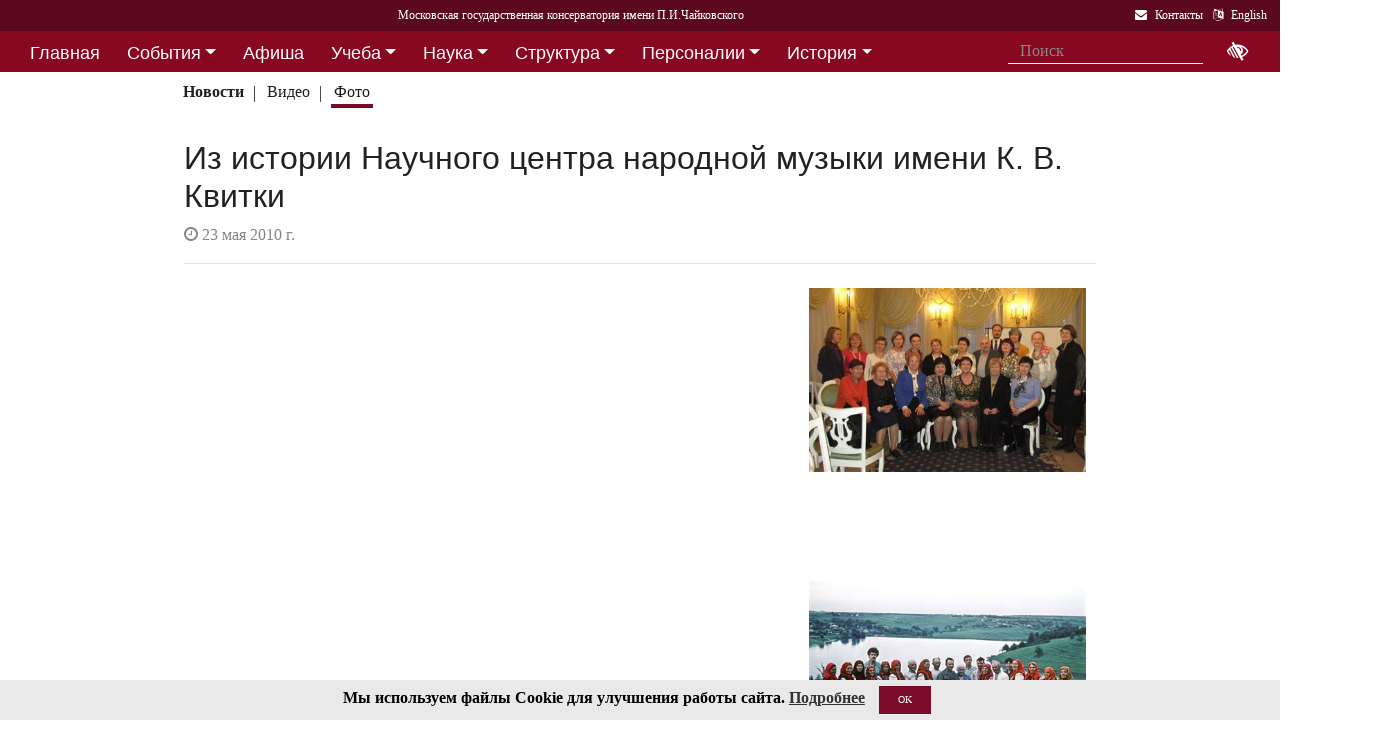

--- FILE ---
content_type: text/html; charset=utf-8
request_url: http://www.mosconsv.ru/ru/gallery.aspx?id=168544
body_size: 15847
content:

<!DOCTYPE html>
<html lang="ru">
<head><meta charset="utf-8" /><meta name="viewport" content="width=device-width, initial-scale=1, shrink-to-fit=no" /><meta http-equiv="x-ua-compatible" content="ie=edge" /><title>
	Московская консерватория - Из истории Научного центра народной музыки имени К. В. Квитки
</title>
<meta name="description" content="«Московская государственная консерватория имени П. И. Чайковского» - Официальный сайт" />    
<meta name="keywords" content="Московская консерватория, консерватория, МГК,  концерты,бзк,большой зал консерватории" />
<meta property="og:locale" content="ru_RU" />
<meta property="og:title" content="Из истории Научного центра народной музыки имени К. В. Квитки" />
<meta property="og:type" content="website" />
<meta property="og:url" content="" />
<meta property="og:image" content="//i1.mosconsv.ru/326/1320/900/80/20050215-012.jpg" />
<meta property="fb:pages" content="195531763882762" />

<link rel="stylesheet" href="/css/mgk200624.min.css" />
    
<script type="text/javascript" src="/js/jquery-3.2.1.min.js"></script>
<noscript>
<link rel="stylesheet" href="https://maxcdn.bootstrapcdn.com/font-awesome/4.7.0/css/font-awesome.min.css" />
</noscript>
</head>
<body>
 
 <div lang="ru-RU">     
<header id="header">
<form method="post" action="./gallery.aspx?id=168544" id="aspnetForm">
<div class="aspNetHidden">
<input type="hidden" name="__VIEWSTATE" id="__VIEWSTATE" value="+knhO1tgZii/Ch9dpwJSWSiFJRi5vKiHdavsKYCFkXwUGcMK6YQYYcFtMVnDJMsgCu9fCTwW/VXaSATzRIXn8p5hMbM=" />
</div>

<div class="aspNetHidden">

	<input type="hidden" name="__VIEWSTATEGENERATOR" id="__VIEWSTATEGENERATOR" value="099D4296" />
</div>
<div id="top-title" class="nav-title primary-color-dark">
<a tabindex="1" id="skiplink"  href="#main-content">Переход на основной текст <i class="fa fa-share" aria-label="пропустить навигацию и перейти на основной текст"></i></a>
<ul class="breadcrumb-dn"><li><a class="nav-link waves-effect waves-light" href="/ru/default.aspx"><span class="d-none d-lg-block">Московская государственная консерватория имени П.И.Чайковского</span><span class="d-md-block d-lg-none">Московская консерватория</span> </a></li></ul>

<ul class="top-icons ml-auto float-md-right ">
<li class="nav-item">
<a class="nav-link waves-effect waves-light text-white" href="/ru/page.aspx?id=124190" tabindex="9" ><i class="fa fa-envelope pr-2" data-toggle="tooltip" data-placement="bottom" title="На страницу Контакты"></i><span class="clearfix d-none d-sm-inline-block"> Контакты</span></a>
 </li> 
<li class="nav-item">
<a href="/en/gallery.aspx?id=168544" class="nav-link waves-effect waves-light text-white" tabindex="10"><i class="fa fa-language pr-2" data-toggle="tooltip" data-placement="bottom" title="Change to English"></i><span class="clearfix d-none d-sm-inline-block"> English</span></a>
</li></ul></div></form>

<!--Navbar-->
<div class="d-flex justify-content-around" id="red-nav"><nav class="megamenu" >
<button id="t-button" tabindex="20" class="accessible-megamenu-toggle" aria-expanded="false"><span class="sr-only">Открыть - закрыть</span><span></span><span></span><span></span></button>
<ol id="mmenu" role="navigation">
<li class="nav-item "><h2><a href="/ru/" class=" flat ">Главная</a></h2><div class="cols-  d-none ">
<h2 class="pm-title"><a href="/ru/"></a></h2></div></li><li class="nav-item "><h2><a href="/ru/event" class=" dropdown-toggle ">События</a></h2><div class="cols-3">
<h2 class="pm-title"><a href="/ru/event">События</a></h2><p class="pm-text" > Новости, События, Анонсы, Объявления</p><ol><li class="amm-panel-group"><h3><a href="/ru/events/7308">Новости</a></h3><p>Мероприятия и последние новости<p><ol><li><a href="/ru/events/7307">Фестивали</a></li><li><a href="/ru/events/22209">Конкурсы</a></li><li><a href="/ru/events/125631">Мастер-классы и встречи</a><hr /></li><li><a href="/ru/events/22033">Конференции</a></li><li><a href="/ru/events/22034">Выставки</a></li><li><a href="/ru/events/155871">Партнёрские проекты</a></li><li><a href="/ru/articles.aspx">Колонка редактора</a></li></ol></li><li class="amm-panel-group"><h3><a href="/ru/events/125192">Объявления</a></h3><p>Объявления для сотрудников, педагогов и обучающихся<p><ol><li><a href="/ru/events/124497">Вакансии ППС</a></li><li><a href="/ru/events/124498">Вакансии сотрудников</a><hr /></li><li><a href="/ru/events/125855">Благодарности и поздравления</a><hr /></li><li><a href="/ru/events/130102">Перенос и замена концертов</a></li></ol></li><li class="amm-panel-group"><h3><a href="/ru/video.aspx">Хроника событий</a></h3><p>Фоторепортажи и видео<p><ol><li><a href="/ru/galleries/155944">Фото с концертов</a></li><li><a href="/ru/galleries/155871">Партнёрство - репортажи</a></li><li><a href="/ru/galleries/22034">Обзор Выставок</a></li><li><a href="/ru/galleries/125631">Мастер-классы</a></li><li><a href="/ru/galleries/125855">Премии и награды - фоторепортажи</a><hr /></li><li><a href="/ru/videos">Видеохроника</a></li></ol></li></ol></div></li><li class="nav-item "><h2><a href="/afisha" class=" flat ">Афиша</a></h2><div class="cols-  d-none ">
<h2 class="pm-title"><a href="/afisha"></a></h2></div></li><li class="nav-item "><h2><a href="/ru/edu" class=" dropdown-toggle ">Учеба</a></h2><div class="cols-4">
<h2 class="pm-title"><a href="/ru/edu">Учеба в МГК</a></h2><p class="pm-text" > Раздел для тех, кто учится или собирается учиться в консерватории</p><ol><li class="amm-panel-group"><h3><a href="/ru/events/155870">Объявления</a></h3><p>Расписание занятий и сессий<p><ol><li><a href="/ru/scheduler.aspx">Расписание</a></li><li><a href="/ru/events/125631">Мастер-классы</a></li><li><a href="/ru/baselist">Конкурсы</a></li><li><a href="/ru/eventdet/175389">Академическая мобильность</a><hr /></li><li><a href="/ru/videos.aspx?id=155872">Образовательное видео</a></li><li><a href="/ru/videos.aspx?id=125631">Видеофрагменты мастер-классов</a></li><li><a href="/ru/galleries/155870">Студенческая жизнь в фотографиях</a></li></ol></li><li class="amm-panel-group"><h3><a href="/ru/enter.aspx">Поступление</a></h3><p>Информация для поступающих в МГК<p><ol><li><a href="/ru/programm.aspx?id=135695">Абитуриенту - специалитет</a><hr /></li><li><a href="/ru/programm.aspx?id=129491">Поступление в аспирантуру</a></li><li><a href="/ru/programm.aspx?id=133748">Поступление в ассистентуру-стажировку</a><hr /></li><li><a href="/ru/groups/21436">Приемная комиссия</a></li></ol></li><li class="amm-panel-group"><h3><a href="/ru/edu">Программы обучения в МГК</a></h3><p>Программы обучения, по которым готовят специалистов в МГК<p><ol><li><a href="/ru/programm.aspx?id=135695">Специалитет</a></li><li><a href="/ru/programm.aspx?id=129850">Подкурсы на специалитет</a><hr /></li><li><a href="/ru/programm.aspx?id=129491">Аспирантура</a></li><li><a href="/ru/programm.aspx?id=133748">Ассистентура-стажировка</a></li><li><a href="/ru/programm.aspx?id=130300">Подкурсы в аспирантуру и ассистентуру</a></li></ol></li><li class="amm-panel-group"><h3><a href="/ru/edu#u-otdel">Структура</a></h3><p>Учебный отдел<p><ol><li><a href="/ru/caf.aspx?id=7251">Факультеты</a></li><li><a href="/ru/caf.aspx?id=7250">Кафедры</a></li><li><a href="/ru/groups/136793">Студенческий профсоюз</a><hr /></li><li><a href="/ru/groups/124172">Факультет повышения квалификации</a></li><li><a href="/ru/groups/156143">Международная школа</a><hr /></li><li><a href="https://lk.mosconsv.ru">Электронная образовательная среда</a></li></ol></li></ol></div></li><li class="nav-item "><h2><a href="/ru/nauka" class=" dropdown-toggle ">Наука</a></h2><div class="cols-4">
<h2 class="pm-title"><a href="/ru/nauka">Наука</a></h2><p class="pm-text" > Научные и научно-творческие подразделения</p><ol><li class="amm-panel-group"><h3><a href="/ru/nauka#n-prorec">Проректор</a></h3><p>Проректор по научной работе<p><ol><li><a href="/ru/events.aspx?type=22033">Конференции</a></li><li><a href="/ru/nauka#n-disser">Защиты диссертаций</a></li><li><a href="/ru/events/125542">Презентации</a><hr /></li><li><a href="/ru/videos/22033">Видеофрагменты конференций</a></li></ol></li><li class="amm-panel-group"><h3><a href="/ru/nauka#n-podraz">Структура</a></h3><p>Научные и научно-творческие подразделения<p><ol><li><a href="/ru/groups/120421">Диссертационный совет</a></li><li><a href="/ru/groups/120435">Архив</a></li><li><a href="/ru/groups/139436">СНТО</a></li><li><a href="/ru/groups/120422">Библиотека</a></li></ol></li><li class="amm-panel-group"><h3><a href="/ru/publications">Издания</a></h3><p>Книги, журналы, ноты и другие материалы<p><ol><li><a href="/ru/groups/120428">Издательский центр</a></li><li><a href="/ru/groups/128661">Редакция журнала</a></li><li><a href="/ru/groups/123722">Редакция газет</a><hr /></li><li><a href="/ru/disks.aspx">Компакт-диски</a></li><li><a href="/ru/groups/22012">Центр звукозаписи</a></li></ol></li><li class="amm-panel-group"><h3><a href="/ru/nauka#n-prorec">Научные центры</a></h3><ol><li><a href="/ru/groups/120431">Центр современной музыки</a></li><li><a href="/ru/groups/120432">Центр церковной музыки</a></li><li><a href="/ru/groups/120430">Центр народной музыки</a></li><li><a href="/ru/groups/120434">Центр электроакустической музыки</a></li></ol></li></ol></div></li><li class="nav-item "><h2><a href="/ru/structure" class=" dropdown-toggle ">Структура</a></h2><div class="cols-4">
<h2 class="pm-title"><a href="/ru/structure">Структура ВУЗа</a></h2><p class="pm-text" > Все подразделения консерватории</p><ol><li class="amm-panel-group"><h3><a href="/ru/structure.aspx?type=1">Подразделения</a></h3><p>Административные подразделения в алфавитном порядке<p><ol><li><a href="/ru/structure.aspx?">Подразделения по подчинению</a><hr /></li><li><a href="/ru/structure?type=2">Творческие подразделения</a></li></ol></li><li class="amm-panel-group"><h3><a href="/ru/groups/11155">Ректорат</a></h3><ol><li><a href="/ru/caf/7251">Факультеты</a></li><li><a href="/ru/caf/7250">Кафедры</a></li><li><a href="/ru/groups/123628">Учёный совет</a><hr /></li><li><a href="/ru/groups/124148">Учебно-методическое управление</a></li></ol></li><li class="amm-panel-group"><h3><a href="/sveden/">Сведения об образовательной организации</a></h3><p>Раскрытие информации согласно правилам Рособрнадзора<p><ol><li><a href="/ru/page/126291">Антикоррупционная политика</a></li><li><a href="/ru/page/178886">Антитеррористическая безопасность</a></li><li><a href="/ru/page/170180">Реквизиты</a></li></ol></li><li class="amm-panel-group"><h3><a href="/ru/page/124190">Контактная информация</a></h3><p>Адреса, телефоны, как нас найти<p><ol><li><a href="/ru/page.aspx?id=124381">О сайте</a><hr /></li><li><a href="/ru/groups/120223">Общежитие на Малой Грузинской</a></li><li><a href="/ru/groups/120224">Филиал общежития</a></li></ol></li></ol></div></li><li class="nav-item "><h2><a href="/ru/persons" class=" dropdown-toggle ">Персоналии</a></h2><div class="cols-3">
<h2 class="pm-title"><a href="/ru/persons">ППС</a></h2><p class="pm-text" > Профессорско-преподавательский состав</p><ol><li class="amm-panel-group"><h3><a href="/ru/musgroups.aspx">Творческие коллективы</a></h3><p>Оркестры, хоры и ансамбли <p><ol><li><a href="/ru/persons?id=21818">Концертмейстеры</a></li><li><a href="/ru/laureats.aspx">Наши лауреаты</a></li></ol></li><li class="amm-panel-group"><h3><a href="/ru/events/125192">Объявления</a></h3><p>Объявления для сотрудников<p><ol><li><a href="/ru/events.aspx?type=124497">Вакансии ППС</a></li><li><a href="/ru/events.aspx?type=124498">Вакансии сотрудников</a></li></ol></li><li class="amm-panel-group"><h3><a href="/ru/personhist">История - ППС</a></h3><p>Преподаватели, работавшие до настоящего времени<p><ol><li><a href="/ru/students_h.aspx">История - Студенты</a></li></ol></li></ol></div></li><li class="nav-item "><h2><a href="/ru/history" class=" dropdown-toggle ">История</a></h2><div class="cols-2">
<h2 class="pm-title"><a href="/ru/history">История</a></h2><p class="pm-text" > История Московской консерватории</p><ol><li class="amm-panel-group"><h3><a href="/ru/personhist">Преподаватели</a></h3><p>ППС консерватории до настоящего времени<p><ol><li><a href="/ru/studenthist">Выпускники</a><hr /></li><li><a href="/ru/groups/125844">Почетные профессора</a></li><li><a href="/ru/groups/120435">Архив консерватории</a></li></ol></li><li class="amm-panel-group"><h3><a href="/ru/groups/120423">Музей</a></h3><p>Музей имени Н. Г. Рубинштейна<p><ol><li><a href="/ru/books.aspx">Книги по истории</a><hr /></li><li><a href="/ru/videos/120595">Видео об истории консерватории</a></li></ol></li></ol></div></li><li class="nav-item "><h2><a href="/ru/partner" class=" dropdown-toggle ">Партнерство</a></h2><div class="cols-3">
<h2 class="pm-title"><a href="/ru/partner">Партнерство</a></h2><p class="pm-text" > Спонсоры и партнеры МГК</p><ol><li class="amm-panel-group"><h3><a href="/ru/caf/123573">Спонсоры</a></h3><p>Компании-спонсоры МГК<p><ol><li><a href="/ru/caf/123584">Партнеры</a><hr /></li><li><a href="/ru/events.aspx?type=155871">Мероприятия</a></li><li><a href="/ru/videos.aspx?id=155871">Хроника</a></li></ol></li><li class="amm-panel-group"><h3><a href="/ru/groups/124181">Попечительский совет</a></h3><p>Московской консерватории<p><ol><li><a href="/ru/groups/174344">Почетные профессора</a></li><li><a href="/ru/events.aspx?group_id=124181">События</a></li></ol></li><li class="amm-panel-group"><h3><a href="/ru/links.aspx">Ссылки</a></h3><p>Ссылки на дружественные сайты<p><ol><li><a href="/ru/links.aspx#mgk">Сайты МГК</a><hr /></li><li><a href="/ru/page/158147">Стратегия развития</a></li></ol></li></ol></div></li>
</ol><div class="nav-add">


<form class="form-inline mb-2 px-2 ml-1" action="/ru/search" id="searchbox_004889375489005212700:z2br2xmkozq" role="search">
<input type="hidden" name="cx" value="004889375489005212700:z2br2xmkozq" />
<input type="hidden" name="cof" value="FORID:11" />
<input type="hidden" name="ie" value="utf-8" />
<input type="hidden" name="oe" value="utf-8" />
<div class="waves-input-wrapper waves-effect waves-light">
<input class="form-control flat" onclick="" type="text" tabindex="0" name="q" id="googleSearch" placeholder="Поиск" autocomplete="off" /><input type="submit" name="sa" value=""  class="global-search-submit" />
</div></form>
<div class="acc"><a id="eyeOpen" tabindex="0" class="nav-link waves-effect waves-light" itemprop="copy"><i class="fa fa-low-vision fa-lg" data-toggle="tooltip" data-placement="bottom" title="если Вы плохо видите"></i></a> </div>
</div></nav></div>

<!-- top menu second level start -->

<!-- top menu second level end -->


<nav class="navbar navbar-expand-md navbar-light  navbar-toggleable-md second-nav">
 <button class="navbar-toggler" type="button" data-toggle="collapse" data-target="#collapseBred" aria-controls="collapseEx2" aria-expanded="false" aria-label="Toggle navigation">
    <span class="navbar-toggler-icon"></span>
  </button> 
<div class="container"><div class="collapse navbar-collapse" id="collapseBred"><ul class="nav navbar-nav breadcrump">
<li class="nav-item "><a href="/ru/event.aspx" class="nav-link waves-effect waves-light font-weight-bold">Новости</a></li><li class="nav-item "><a href="/ru/videos.aspx" class="nav-link waves-effect waves-light ">Видео</a></li><li class="nav-item active"><a href="/ru/galleries.aspx" class="nav-link waves-effect waves-light ">Фото</a></li>
</ul></div></div></nav>
  
</header>   
<main role="main">
<div class="container" id="main-content">

<div class="row">
<div class="col-12  px-4">
<h2>Из истории Научного центра народной музыки имени К. В. Квитки</h2>
<section class="widget-content">
<div class="post-data"><p> <em class="fa fa-clock-o"></em> 23 мая 2010 г.</p></div>
</section>
 <hr class="mb-4" />
</div>
<div class="col-12">
    
<div class="gallery my-gallery row mx-md-1 mb-4" id="gallery">


<figure class="mb-3 col-md-6 col-lg-4 pics cap-bot animation all 1 view hm-zoom overlay hm-red-slight ">
<a href="//i1.mosconsv.ru/326/880/586/80/knm_1939-40.jpg" data-size="880x586"><img data-src="//i1.mosconsv.ru/326/400/600/80/knm_1939-40.jpg" alt="" class="lazy img-fluid" /></a>
<figcaption itemprop='caption description'>Сотрудники Кабинета народной музыки. Стоят: Т.К. Ким, В.М. Кривоносов, А.В. Руднева, Л.А. Бачинский. Сидят: Н.М. Бачинская, А.З. Гуменник, К.В. Квитка, А.А. Закс-Шув. 1940 год<div class="pic-footer row d-none pr-3"><div class="col-md-8">Персоны: <a href="/ru/person.aspx?id=8897">Квитка&nbsp;К. В.</a> <a href="/ru/person.aspx?id=8898">Руднева&nbsp;А. В.</a> </div></div></figcaption>
</figure>     

<figure class="mb-3 col-md-6 col-lg-4 pics cap-bot animation all 1 view hm-zoom overlay hm-red-slight ">
<a href="//i1.mosconsv.ru/326/880/586/80/knm_1966.jpg" data-size="880x586"><img data-src="//i1.mosconsv.ru/326/400/600/80/knm_1966.jpg" alt="" class="lazy img-fluid" /></a>
<figcaption itemprop='caption description'>Сотрудники Кабинета народной музыки. Стоят: Б.И. Рабинович, Н.М. Петрова (Савельева), И.К. Свиридова, Е.С. Булгакова, В.М. Щуров. Сидят: К.Г. Свитова, А.В. Руднева, Т.К. Ким. 1966 год<div class="pic-footer row d-none pr-3"><div class="col-md-8">Персоны: <a href="/ru/person.aspx?id=8878">Щуров&nbsp;В. М.</a> <a href="/ru/person.aspx?id=8898">Руднева&nbsp;А. В.</a> <a href="/ru/person.aspx?id=31368">Савельева&nbsp;Н. М.</a> </div></div></figcaption>
</figure>     

<figure class="mb-3 col-md-6 col-lg-4 pics cap-bot animation all 1 view hm-zoom overlay hm-red-slight ">
<a href="//i1.mosconsv.ru/326/880/586/80/knm_2013.JPG" data-size="880x586"><img data-src="//i1.mosconsv.ru/326/400/600/80/knm_2013.JPG" alt="" class="lazy img-fluid" /></a>
<figcaption itemprop='caption description'>Участники Пятой Международной научной конференции памяти проф. А.В. Рудневой. Стоят: Е.В. Битерякова, Л.П. Махова, С.В. Чащина, О.В. Иванова, М.С. Альтшулер, И.А. Савельева, Г.В. Лобкова, М.А. Лобанов, У. Моргенштерн, И.В. Клименко, Е.Г. Богина, С.Ю. Власова, Л.В. Рыбакова. Сидят: С.И. Утегалиева, Н.М. Савельева, Г.Я. Сысоева, З.Н. Сайдашева, Н.Н. Гилярова, Е.И. Мурзина, Л.М. Белогурова. 10 ноября 2013 года. Конференц-зал МГК<div class="pic-footer row d-none pr-3"><div class="col-md-8">Персоны: <a href="/ru/person.aspx?id=8696">Гилярова&nbsp;Н. Н.</a> <a href="/ru/person.aspx?id=31368">Савельева&nbsp;Н. М.</a> <a href="/ru/person.aspx?id=119732">Богина&nbsp;Е. Г.</a> <a href="/ru/person.aspx?id=119733">Битерякова (Кривцова)&nbsp;Е. В.</a> <a href="/ru/person.aspx?id=119735">Альтшулер&nbsp;М. С.</a> <a href="/ru/person.aspx?id=119736">Иванова (Ивашина)&nbsp;О. В.</a> <a href="/ru/person.aspx?id=119737">Савельева&nbsp;И. А.</a> <a href="/ru/person.aspx?id=125404">Махова&nbsp;Л. П.</a> </div></div></figcaption>
</figure>     

<figure class="mb-3 col-md-6 col-lg-4 pics cap-bot animation all 1 view hm-zoom overlay hm-red-slight ">
<a href="//i1.mosconsv.ru/326/1320/992/80/20181129-000_1.jpg" data-size="1320x992"><img data-src="//i1.mosconsv.ru/326/400/600/80/20181129-000_1.jpg" alt="" class="lazy img-fluid" /></a>
<figcaption itemprop='caption description'>Сотрудники КНМ. Стоят: Е.С. Булгакова, В.М. Щуров, И.К. Свиридова, Т.А. Чудова, Н.Е. Ржавинская. Сидят: К.Г. Свитова, А.В. Руднева, Б.И. Рабинович, Т.К. Ким. 1965 год.<div class="pic-footer row d-none pr-3"><div class="col-md-8">Персоны: <a href="/ru/person.aspx?id=8798">Чудова&nbsp;Т. А.</a> <a href="/ru/person.aspx?id=8878">Щуров&nbsp;В. М.</a> <a href="/ru/person.aspx?id=8898">Руднева&nbsp;А. В.</a> <a href="/ru/person.aspx?id=42661">Рабинович&nbsp;Б. И.</a> <a href="/ru/person.aspx?id=165855">Свиридова&nbsp;И. К.</a> </div></div></figcaption>
</figure>     

<figure class="mb-3 col-md-6 col-lg-4 pics cap-bot animation all 1 view hm-zoom overlay hm-red-slight ">
<a href="//i1.mosconsv.ru/326/1320/904/80/20200312-002.jpg" data-size="1320x904"><img data-src="//i1.mosconsv.ru/326/400/600/80/20200312-002.jpg" alt="" class="lazy img-fluid" /></a>
<figcaption itemprop='caption description'>А. В. Руднева на сеансе записи. Село Бегичево Обоянского р-на Курской обл., июль 1972 г. Фото И. С. Князева<div class="pic-footer row d-none pr-3"><div class="col-md-8">Персоны: <a href="/ru/person.aspx?id=8898">Руднева&nbsp;А. В.</a> </div><div class="col-md-4 text-right">Фото И. С. Князев</div></div></figcaption>
</figure>     

<figure class="mb-3 col-md-6 col-lg-4 pics cap-bot animation all 1 view hm-zoom overlay hm-red-slight ">
<a href="//i1.mosconsv.ru/326/1320/867/80/20200312-003.jpg" data-size="1320x867"><img data-src="//i1.mosconsv.ru/326/400/600/80/20200312-003.jpg" alt="" class="lazy img-fluid" /></a>
<figcaption itemprop='caption description'>Исполнители с. Фощеватово Волоконовского р-на Белгородской обл. и участники фольклорной экспедиции Московской консерватории: А. В. Руднева, И. С. Князев, Е. В. Руднева, В. Кулев, июль 1972 г.<div class="pic-footer row d-none pr-3"><div class="col-md-8">Персоны: <a href="/ru/person.aspx?id=8898">Руднева&nbsp;А. В.</a> <a href="/ru/person.aspx?id=37800">Князев&nbsp;И. С.</a> <a href="/ru/person.aspx?id=38862">Кулев&nbsp;В. </a> </div></div></figcaption>
</figure>     

<figure class="mb-3 col-md-6 col-lg-4 pics cap-bot animation all 1 view hm-zoom overlay hm-red-slight ">
<a href="//i1.mosconsv.ru/326/1320/1023/80/20200312-004.jpg" data-size="1320x1023"><img data-src="//i1.mosconsv.ru/326/400/600/80/20200312-004.jpg" alt="" class="lazy img-fluid" /></a>
<figcaption itemprop='caption description'>А. В. Руднева на сеансе. Начало 1970-х гг.<div class="pic-footer row d-none pr-3"><div class="col-md-8">Персоны: <a href="/ru/person.aspx?id=8898">Руднева&nbsp;А. В.</a> </div></div></figcaption>
</figure>     

<figure class="mb-3 col-md-6 col-lg-4 pics cap-bot animation all 1 view hm-zoom overlay hm-red-slight ">
<a href="//i1.mosconsv.ru/326/1320/897/80/20050526-005.jpg" data-size="1320x897"><img data-src="//i1.mosconsv.ru/326/400/600/80/20050526-005.jpg" alt="" class="lazy img-fluid" /></a>
<figcaption itemprop='caption description'>И. К. Свиридова и А. В. Руднева. 1965<div class="pic-footer row d-none pr-3"><div class="col-md-8">Персоны: <a href="/ru/person.aspx?id=8898">Руднева&nbsp;А. В.</a> <a href="/ru/person.aspx?id=165855">Свиридова&nbsp;И. К.</a> </div></div></figcaption>
</figure>     

<figure class="mb-3 col-md-6 col-lg-4 pics cap-bot animation all 1 view hm-zoom overlay hm-red-slight ">
<a href="//i1.mosconsv.ru/326/1320/798/80/20141215-006.jpg" data-size="1320x798"><img data-src="//i1.mosconsv.ru/326/400/600/80/20141215-006.jpg" alt="" class="lazy img-fluid" /></a>
<figcaption itemprop='caption description'>Сотрудники Кабинета народной музыки и Аграфена Ивановна Глинкина. Слева направо: К. Г. Свитова, И. К. Свиридова, Б. И. Рабинович, В. М. Щуров, Е. С. Булгакова, Н. М. Петрова (Савельева), А. И. Глинкина<div class="pic-footer row d-none pr-3"><div class="col-md-8">Персоны: <a href="/ru/person.aspx?id=8878">Щуров&nbsp;В. М.</a> <a href="/ru/person.aspx?id=31368">Савельева&nbsp;Н. М.</a> <a href="/ru/person.aspx?id=42661">Рабинович&nbsp;Б. И.</a> <a href="/ru/person.aspx?id=165855">Свиридова&nbsp;И. К.</a> </div></div></figcaption>
</figure>     

<figure class="mb-3 col-md-6 col-lg-4 pics cap-bot animation all 1 view hm-zoom overlay hm-red-slight ">
<a href="//i1.mosconsv.ru/326/1320/952/80/20190105-007.jpg" data-size="1320x952"><img data-src="//i1.mosconsv.ru/326/400/600/80/20190105-007.jpg" alt="" class="lazy img-fluid" /></a>
<figcaption itemprop='caption description'>Сотрудники Кабинет народной музыки. Слева направо стоят: Н.Е. Ржавинская, Е.С. Булгакова, Б.И. Рабинович, И.К. Свиридова, Н.М. Петрова (Савельева). Сидят: К.Г. Свитова, А.В. Руднева, Т.К. Ким. 1965 г.<div class="pic-footer row d-none pr-3"><div class="col-md-8">Персоны: <a href="/ru/person.aspx?id=8898">Руднева&nbsp;А. В.</a> <a href="/ru/person.aspx?id=31368">Савельева&nbsp;Н. М.</a> <a href="/ru/person.aspx?id=42661">Рабинович&nbsp;Б. И.</a> <a href="/ru/person.aspx?id=165855">Свиридова&nbsp;И. К.</a> </div></div></figcaption>
</figure>     

<figure class="mb-3 col-md-6 col-lg-4 pics cap-bot animation all 1 view hm-zoom overlay hm-red-slight ">
<a href="//i1.mosconsv.ru/326/1320/1176/80/20181101-008.jpg" data-size="1320x1176"><img data-src="//i1.mosconsv.ru/326/400/600/80/20181101-008.jpg" alt="" class="lazy img-fluid" /></a>
<figcaption itemprop='caption description'>Участники экспедиции 1967 года: Е.С. Булгакова, А.С. Кабанов, Е.Н. Абызова, А.В. Руднева<div class="pic-footer row d-none pr-3"><div class="col-md-8">Персоны: <a href="/ru/person.aspx?id=8898">Руднева&nbsp;А. В.</a> <a href="/ru/person.aspx?id=37117">Кабанов&nbsp;А. </a> <a href="/ru/person.aspx?id=40760">Абызова&nbsp;Е. Н.</a> </div></div></figcaption>
</figure>     

<figure class="mb-3 col-md-6 col-lg-4 pics cap-bot animation all 1 view hm-zoom overlay hm-red-slight ">
<a href="//i1.mosconsv.ru/326/1320/933/80/20150403-009.jpg" data-size="1320x933"><img data-src="//i1.mosconsv.ru/326/400/600/80/20150403-009.jpg" alt="" class="lazy img-fluid" /></a>
<figcaption itemprop='caption description'>Сотрудники Кабинета народной музыки: С.Н. Старостин, О.В. Гордиенко, Н.М. Савельева, А.С. Кошелев. 1980-е годы<div class="pic-footer row d-none pr-3"><div class="col-md-8">Персоны: <a href="/ru/person.aspx?id=31368">Савельева&nbsp;Н. М.</a> <a href="/ru/person.aspx?id=38502">Кошелев&nbsp;А. С.</a> <a href="/ru/person.aspx?id=44322">Старостин&nbsp;С. Н.</a> <a href="/ru/person.aspx?id=165642">Гордиенко&nbsp;О. В.</a> </div></div></figcaption>
</figure>     

<figure class="mb-3 col-md-6 col-lg-4 pics cap-bot animation all 1 view hm-zoom overlay hm-red-slight ">
<a href="//i1.mosconsv.ru/326/1003/1320/80/20150225-010.jpg" data-size="1003x1320"><img data-src="//i1.mosconsv.ru/326/400/600/80/20150225-010.jpg" alt="" class="lazy img-fluid" /></a>
<figcaption itemprop='caption description'>Экспедиция под руководством И.К. Свиридовой. Л.А. Славянская и Н.М. Петрова (Савельева) с деталями ненецкого костюма. Архангельская обл., 1965<div class="pic-footer row d-none pr-3"><div class="col-md-8">Персоны: <a href="/ru/person.aspx?id=31368">Савельева&nbsp;Н. М.</a> </div></div></figcaption>
</figure>     

<figure class="mb-3 col-md-6 col-lg-4 pics cap-bot animation all 1 view hm-zoom overlay hm-red-slight ">
<a href="//i1.mosconsv.ru/326/1320/932/80/20171108-011.jpg" data-size="1320x932"><img data-src="//i1.mosconsv.ru/326/400/600/80/20171108-011.jpg" alt="" class="lazy img-fluid" /></a>
<figcaption itemprop='caption description'>К.Г. Свитова на сеансе записи. Брянская обл.<div class="pic-footer row d-none pr-3"></div></figcaption>
</figure>     

<figure class="mb-3 col-md-6 col-lg-4 pics cap-bot animation all 1 view hm-zoom overlay hm-red-slight ">
<a href="//i1.mosconsv.ru/326/1320/878/80/20050215-012.jpg" data-size="1320x878"><img data-src="//i1.mosconsv.ru/326/400/600/80/20050215-012.jpg" alt="" class="lazy img-fluid" /></a>
<figcaption itemprop='caption description'>Сотрудники Учебно-научной лаборатории народной музыки. Слева направо: Е.Г. Богина, Е.В. Кривцова (Битерякова), И.А. Савельева, Н.Н. Гилярова, студентка, Н.М. Савельева, В.М. Щуров, Н.В. Меньших. Январь 2001 г.<div class="pic-footer row d-none pr-3"><div class="col-md-8">Персоны: <a href="/ru/person.aspx?id=8696">Гилярова&nbsp;Н. Н.</a> <a href="/ru/person.aspx?id=8878">Щуров&nbsp;В. М.</a> <a href="/ru/person.aspx?id=31368">Савельева&nbsp;Н. М.</a> <a href="/ru/person.aspx?id=119732">Богина&nbsp;Е. Г.</a> <a href="/ru/person.aspx?id=119733">Битерякова (Кривцова)&nbsp;Е. В.</a> <a href="/ru/person.aspx?id=119737">Савельева&nbsp;И. А.</a> <a href="/ru/person.aspx?id=119738">Меньших&nbsp;Н. В.</a> </div></div></figcaption>
</figure>     

<figure class="mb-3 col-md-6 col-lg-4 pics cap-bot animation all 1 view hm-zoom overlay hm-red-slight ">
<a href="//i1.mosconsv.ru/326/1320/880/80/20201120-013.jpg" data-size="1320x880"><img data-src="//i1.mosconsv.ru/326/400/600/80/20201120-013.jpg" alt="" class="lazy img-fluid" /></a>
<figcaption itemprop='caption description'>Сотрудники Учебно-научной лаборатории народной музыки. Слева направо: Г.Г. Кутырева-Чубаля, В.М. Щуров, Т.А. Старостина, Е.В. Кривцова (Битерякова). 5.05.2002<div class="pic-footer row d-none pr-3"><div class="col-md-8">Персоны: <a href="/ru/person.aspx?id=8878">Щуров&nbsp;В. М.</a> <a href="/ru/person.aspx?id=9047">Старостина&nbsp;Т. А.</a> <a href="/ru/person.aspx?id=119733">Битерякова (Кривцова)&nbsp;Е. В.</a> </div></div></figcaption>
</figure>     

<figure class="mb-3 col-md-6 col-lg-4 pics cap-bot animation all 1 view hm-zoom overlay hm-red-slight ">
<a href="//i1.mosconsv.ru/326/629/880/80/202011212015.jpg" data-size="1258x1760"><img data-src="//i1.mosconsv.ru/326/400/600/80/202011212015.jpg" alt="" class="lazy img-fluid" /></a>
<figcaption itemprop='caption description'>Научный центр народной музыки им. К. В. Квитки. Сидят: Н. М. Савельева, В. М. Щуров. Стоят: Т. А. Старостина, Е. Г. Богина, Н. Н. Гилярова (заведующая центром), Е. Е. Музылёва, Л. П. Махова. Декабрь 2015 г.<div class="pic-footer row d-none pr-3"><div class="col-md-8">Персоны: <a href="/ru/person.aspx?id=8696">Гилярова&nbsp;Н. Н.</a> <a href="/ru/person.aspx?id=8878">Щуров&nbsp;В. М.</a> <a href="/ru/person.aspx?id=9047">Старостина&nbsp;Т. А.</a> <a href="/ru/person.aspx?id=31368">Савельева&nbsp;Н. М.</a> <a href="/ru/person.aspx?id=40798">Музылёва&nbsp;Е. Е.</a> <a href="/ru/person.aspx?id=119732">Богина&nbsp;Е. Г.</a> <a href="/ru/person.aspx?id=125404">Махова&nbsp;Л. П.</a> </div><div class="col-md-4 text-right">Фото: Эмиль Матвеев</div></div></figcaption>
</figure>     


</div>

</div>
</div>
<hr />
<div class="text-center article-footer " >
    <h3 class="h3-responsive">
Поделиться
</h3>
<a href="#" data-social="vkontakte" class="btn-floating bg-so-vk" aria-label="Поделиться в сети в контакте"><i class="fa fa-vk"></i><span data-counter="vkontakte"></span></a>
<a href="https://t.me/share/url?url=http://www.mosconsv.ru/ru/gallery.aspx?id=168544&text=" data-social="telegram" class="btn-floating bg-so-vk" aria-label="Поделиться в сети в Telegram"><i class="fa fa-telegram"></i><span data-counter="telegram"></span></a>


<a href="#" data-social="odnoklassniki" class="btn-floating  bg-so-ok" aria-label="Поделиться в одноклассниках"><i class="fa fa-odnoklassniki"></i><span data-counter="odnoklassniki"></span></a>




</div>
<div class="row mt-4 ">
<div class="col-md-8 px-4 px-sm-2"> 

    
</div>   
<div class="col-md-4 widget-column">


<section class="section mb-4">

<nav class="navbar navbar-dark sidebar-heading primary-color flex-center"><p class="white-text">НОВЫЕ ГАЛЕРЕИ</p></nav>

<div id="carousel880189" class="carousel slide carousel-fade lazy" data-ride="carousel">

<div class="carousel-inner" role="listbox">

<div class="carousel-item active">
 
 <a href="/ru/gallery/200555"><img class="d-block w-100" src="//i1.mosconsv.ru/326/420/250/80/200553_02.JPG" alt="Мероприятия ко Дню героев отечества"></a>

</div>

<div class="carousel-item ">
 
 <a href="/ru/gallery/200671"><img class="d-block w-100" src="//i1.mosconsv.ru/326/420/250/80/200669_02.jpg" alt="Совещание, посвящённое развитию производства музыкальных инструментов в России"></a>

</div>

<div class="carousel-item ">
 
 <a href="/ru/gallery/200706"><img class="d-block w-100" src="//i1.mosconsv.ru/326/420/250/80/200698_08.jpg" alt="Открытие бюста Ивана Козловского"></a>

</div>

<div class="carousel-item ">
 
 <a href="/ru/gallery/200807"><img class="d-block w-100" src="//i1.mosconsv.ru/326/420/250/80/20251224-2J9A5956.jpg" alt="Родион Щедрин. «Боярыня Морозова»"></a>

</div>

<div class="carousel-item ">
 
 <a href="/ru/gallery/200019"><img class="d-block w-100" src="//i1.mosconsv.ru/326/420/250/80/200011_08.JPG" alt="День народного единства: музыка как язык всеобщего согласия"></a>

</div>

<div class="carousel-item ">
 
 <a href="/ru/gallery/200061"><img class="d-block w-100" src="//i1.mosconsv.ru/326/420/250/80/_EML3541.JPG" alt="Итоги XVI Международного конкурса исполнителей на духовых и ударных инструментах"></a>

</div>

</div>
<a class="carousel-control-prev" href="#carousel880189" role="button" data-slide="prev">
<span class="carousel-control-prev-icon" aria-hidden="true"></span>
<span class="sr-only">Назад</span></a>
<a class="carousel-control-next" href="#carousel880189" role="button" data-slide="next">
<span class="carousel-control-next-icon" aria-hidden="true"></span>
<span class="sr-only">Вперед</span></a>
</div>

</section>


</div>
</div>
<section class="my-2">
 <h4 class="font-weight-bold ">Другие галереи</h4>
<section class="center-gallery mb-4 b-t pt-4">
<div class="row">


<div class="col-md-6 col-lg-3 "><div class="card-cascade">
 <div class="view overlay hm-white-slight"><img data-src="//i1.mosconsv.ru/326/360/260/80/20250425-2J9A7806.jpg" class="img-fluid lazy" alt="Отчетная экспедиционная сессия по результатам полевых исследований последних лет"><a href="/ru/gallery/193783"><div class="mask waves-effect waves-light"></div></a></div>
<div class="mt-3 mx-4 b-b"></div><div class="card-b-simple align-items-center flex-column mt-1 ">
  <a href="/ru/gallery/193783"><h6>Отчетная экспедиционная сессия по результатам полевых исследований последних лет</h6></a>
 <div class="post-data w-100 font-small pl-1 mt-auto"><p><em class="fa fa-clock-o"></em> 25 апреля 2025 г.</p></div>
</div></div></div>    

<div class="col-md-6 col-lg-3 "><div class="card-cascade">
 <div class="view overlay hm-white-slight"><img data-src="//i1.mosconsv.ru/326/360/260/80/20210918-IMG_5791.jpg" class="img-fluid lazy" alt="Круглый стол памяти профессора В. М. Щурова"><a href="/ru/gallery/172971"><div class="mask waves-effect waves-light"></div></a></div>
<div class="mt-3 mx-4 b-b"></div><div class="card-b-simple align-items-center flex-column mt-1 ">
  <a href="/ru/gallery/172971"><h6>Круглый стол памяти профессора В. М. Щурова</h6></a>
 <div class="post-data w-100 font-small pl-1 mt-auto"><p><em class="fa fa-clock-o"></em> 18 сентября 2021 г.</p></div>
</div></div></div>    

<div class="col-md-6 col-lg-3 "><div class="card-cascade">
 <div class="view overlay hm-white-slight"><img data-src="//i1.mosconsv.ru/326/360/260/80/20191216-003.jpg" class="img-fluid lazy" alt="Конференция к Юбилею Н. М. Савельевой"><a href="/ru/gallery/168570"><div class="mask waves-effect waves-light"></div></a></div>
<div class="mt-3 mx-4 b-b"></div><div class="card-b-simple align-items-center flex-column mt-1 ">
  <a href="/ru/gallery/168570"><h6>Конференция к Юбилею Н. М. Савельевой</h6></a>
 <div class="post-data w-100 font-small pl-1 mt-auto"><p><em class="fa fa-clock-o"></em> 5 декабря 2019 г.</p></div>
</div></div></div>    

</div></section>

 
</section>





 <!-- central column ends -->


  
  




</div>
</main>

</div>    

<span id="mobilephone"></span>

    
<div class="bottom-menu mt-4 pb-1 b-t pt-2">
<div class="container">		
<ul class="nav ">
<li><a href="/ru/structure">Структура</a></li>
<li><a href="/sveden/">Сведения об образовательной организации</a></li>
<li><a href="/ru/page/192690">Национальные проекты России</a></li>
<li><a href="/ru/page/178886">Антитеррор</a></li>
<li><a href="/ru/page/179788">Пожарная безопасность</a></li>
<li><a href="/ru/links.aspx">Ссылки</a></li>
<li><a href="/ru/page/124381">О сайте</a></li>
<li><a href="/ru/page/124190">Контакты</a></li>

</ul></div></div>
<footer class="page-footer center-on-small-only" lang="ru-RU">     
    
<div class="container"><div class="row">
<div class="col-lg-4 "><h5 class="title text-white"><b>Билетные кассы</b></h5>                        
                    <ul class="footer-posts list-unstyled">
<li><b>Кассы работают с 12:00 до 21:00 (перерыв 15:00-15:30)</li>
<li><b>Бронирование билетов:</b> 8 (495) 695-89-05,<br />с понедельника по пятницу; 12:00-18:00 (перерыв 15:00-15:30)</li>
                        <li><b>Справки по билетам: 8 (495) 629-91-68</b><br /></li>
                        <li><a href="/ru/page/175184">График работы справочной (смотреть)</a><br /></li>
                    </ul></div><div class="col-lg-4 "><h5 class="title"><a href="/ru/page/124381">О Сайте</a></h5>
                    <p>Федеральное государственное бюджетное образовательное учреждение высшего образования <br />"Московская государственная консерватория имени П.И.Чайковского"</p>                   
                    <p><a href="/ru/page/124190">Перейти на страницу Контакты...</a> </p></div><div class="col-lg-4 "><h5 class="title"><a href="/ru/page/124190">Контакты</a></h5>                       
                    <div><i class="fa fa-home mr-1"></i> 125009 Москва,</div>
                     <div class="ml-4"> ул Большая Никитская 13/6</div>
                    <div><i class="fa fa-envelope mr-1"></i> document@mosconsv.ru</div>
                    <div><i class="fa fa-phone mr-1"></i> +7 495 629-20-60 (только по ВУЗу)</div>
                    <div><i class="fa fa-print mr-1"></i> +7 495 629-20-60 (канцелярия)</div></div>
</div></div>


<div class="footer-socials"> 
 <a href="https://t.me/mgcons" target="_blank" class="btn-floating btn-default bg-so-ins" aria-label="страница консерватории в Телеграм"> 
               <i class="fa fa-telegram"></i> Новости</a>  <a href="https://t.me/mosconsv" target="_blank" class="btn-floating btn-default bg-so-ins" aria-label="TG Афиша"> 
               <i class="fa fa-telegram"></i> Афиша</a>  <a href="https://www.youtube.com/user/MoscowConservatory" target="_blank" class="btn-floating btn-default bg-so-yt"><i class="fa fa-youtube" aria-label="страница консерватории в Youtube"></i> Youtube</a>  <a href="https://max.ru/mosconsv" target="_blank" class="btn-floating btn-default bg-so-tw"><i class="fa fa-tw" aria-label="страница консерватории Max"></i> Max</a>  <a href="https://vk.com/mosconsv" target="_blank" class="btn-floating btn-default bg-so-vk"><i class="fa fa-vk" aria-label="страница консерватории Vkontakte"></i> Новости</a>  <a href="https://vk.com/concerts_mgk" target="_blank" class="btn-floating btn-default bg-so-vk"><i class="fa fa-vk" aria-label="Афиша"></i> Афиша</a>  <a href="https://rutube.ru/channel/6037893/" target="blank" class="btn-floating btn-default bg-so-yt" aria-label="Афиша в Телеграм"> 
               <i class="fa fa-play-circle"></i> Rutube</a> 
</div>



<div class="footer-copyright">
<div class="container-fluid">
                © 2010-2026 Московская государственная консерватория имени П.И.Чайковского. Все права защищены.
</div>
        </div>       
    </footer>
    <!-- START Bootstrap-Cookie-Alert -->
<div class="alert text-center cookiealert" role="alert">
    <b>Мы используем файлы Cookie для улучшения работы сайта.  <a href="http://www.mosconsv.ru/ru/page.aspx?id=168484" target="_blank">Подробнее</a></b>
    <button type="button" class="btn btn-primary btn-sm acceptcookies">OK</button>
</div>
<!-- END Bootstrap-Cookie-Alert -->
    

 

 <!-- SCRIPTS -->
<script  type="text/javascript" src="/js/popper.min.js"></script>
<script  type="text/javascript" src="/js/bootstrap4.1.0.min.js"></script>
 
   
<script src="/js/mgk280422.js"></script>
    
<script> 
    // $('#nav-main').okayNav();
      $('.megamenu').accessibleMegaMenu();
     (function () {  
         
         $("img.lazy").Lazy({
         //delay: 50
     });
     var script = document.createElement('script');
     script.src = "/js/bvi1.js";
     document.body.appendChild(script);  

//show active tab anyway
        var orphan=true;
         var tabshead = $('.classic-tabs li a');                     
         if (tabshead.length !=0) {
             $.each(tabshead, function (i, val) {
                 if ($(this).hasClass('active')) { orphan = false; }
             });
             if (orphan) {
                 var t = $('.classic-tabs  li:first-child a').tab('show');
             }
         }
})();
 </script> 

  
<!--image -->
<link rel="stylesheet" href="/css/photoswipe.css">  
<div class=pswp aria-hidden=true role=dialog tabindex=-1><div class="pswp__bg"></div><div class="pswp__scroll-wrap"><div class="pswp__container"><div class="pswp__item"></div><div class="pswp__item"></div><div class="pswp__item"></div></div><div class="pswp__ui pswp__ui--hidden"><div class=pswp__top-bar><div class=pswp__counter></div><button class="pswp__button pswp__button--close" title="Close (Esc)"></button> <button class="pswp__button pswp__button--share" title=Share></button> <button class="pswp__button pswp__button--fs" title="Toggle fullscreen"></button> <button class="pswp__button pswp__button--zoom" title="Zoom in/out"></button><div class=pswp__preloader><div class=pswp__preloader__icn><div class=pswp__preloader__cut><div class=pswp__preloader__donut></div></div></div></div></div><div class="pswp__share-modal pswp__share-modal--hidden pswp__single-tap"><div class="pswp__share-tooltip"></div></div><button class="pswp__button pswp__button--arrow--left" title="Previous (arrow left)"></button> <button class="pswp__button pswp__button--arrow--right" title="Next (arrow right)"></button><div class="pswp__caption"><div class="pswp__caption__center"></div></div></div></div></div>    
<!-- end image -->
<script src="/js/photoswipe.min.js"></script>
<script src="/js/g-share-big.min.js"></script>  
<script>
(function(){
    initPhotoSwipeFromDOM('.my-gallery');
})();
</script>




<script>
    function downloadGoogleAn() {
        var giftofspeed = document.createElement('link');
        giftofspeed.rel = 'stylesheet';
        giftofspeed.href = 'https://maxcdn.bootstrapcdn.com/font-awesome/4.7.0/css/font-awesome.min.css';
        giftofspeed.type = 'text/css';
        var godefer = document.getElementsByTagName('link')[0];
        godefer.parentNode.insertBefore(giftofspeed, godefer);
        //google-------------
        var element = document.createElement("script");
        element.src = "https://www.googletagmanager.com/gtag/js?id=UA-18338028-1";
        document.body.appendChild(element);
        //--------
        window.dataLayer = window.dataLayer || [];
        function gtag() { dataLayer.push(arguments); }
        gtag('js', new Date());
        gtag('config', 'UA-18338028-1');
    }


    // Check for browser support of event handling capability
    if (window.addEventListener)
        window.addEventListener("load", downloadGoogleAn, false);
    else if (window.attachEvent)
        window.attachEvent("onload", downloadGoogleAn);
    else window.onload = ddownloadGoogleAn;
    //--
</script>
</body>
</html>